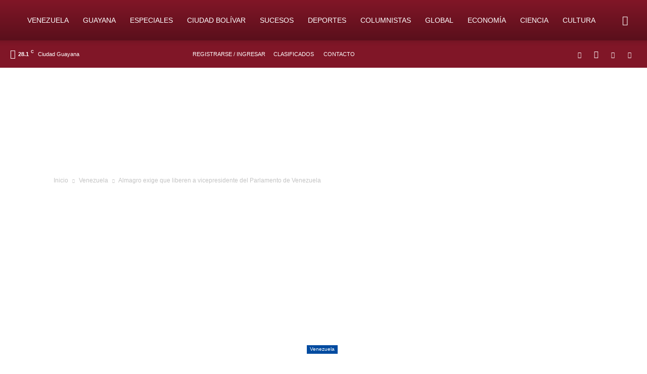

--- FILE ---
content_type: text/html; charset=utf-8
request_url: https://www.google.com/recaptcha/api2/aframe
body_size: 267
content:
<!DOCTYPE HTML><html><head><meta http-equiv="content-type" content="text/html; charset=UTF-8"></head><body><script nonce="bFFkAp8t7vnB9n3tP74tXQ">/** Anti-fraud and anti-abuse applications only. See google.com/recaptcha */ try{var clients={'sodar':'https://pagead2.googlesyndication.com/pagead/sodar?'};window.addEventListener("message",function(a){try{if(a.source===window.parent){var b=JSON.parse(a.data);var c=clients[b['id']];if(c){var d=document.createElement('img');d.src=c+b['params']+'&rc='+(localStorage.getItem("rc::a")?sessionStorage.getItem("rc::b"):"");window.document.body.appendChild(d);sessionStorage.setItem("rc::e",parseInt(sessionStorage.getItem("rc::e")||0)+1);localStorage.setItem("rc::h",'1769016799423');}}}catch(b){}});window.parent.postMessage("_grecaptcha_ready", "*");}catch(b){}</script></body></html>